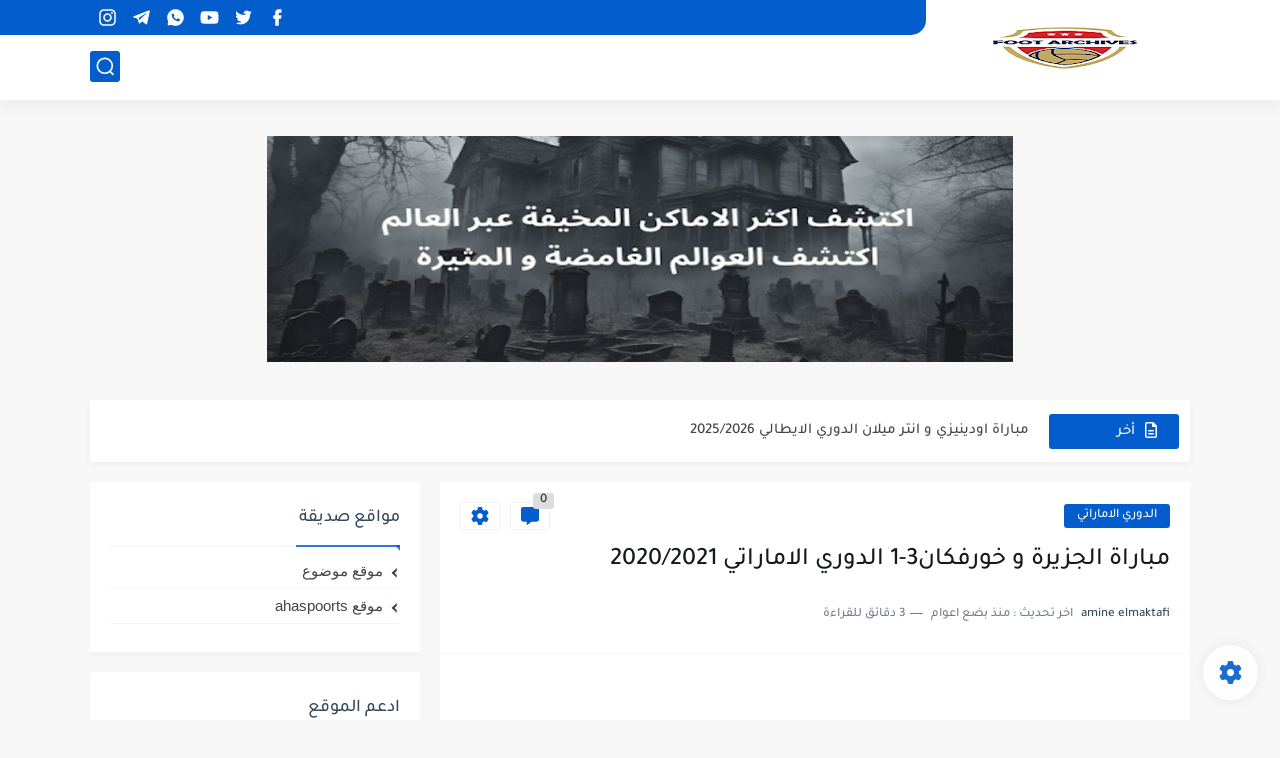

--- FILE ---
content_type: text/html; charset=utf-8
request_url: https://www.google.com/recaptcha/api2/aframe
body_size: 248
content:
<!DOCTYPE HTML><html><head><meta http-equiv="content-type" content="text/html; charset=UTF-8"></head><body><script nonce="dfbFNKgHd5I4Of7HzH5alA">/** Anti-fraud and anti-abuse applications only. See google.com/recaptcha */ try{var clients={'sodar':'https://pagead2.googlesyndication.com/pagead/sodar?'};window.addEventListener("message",function(a){try{if(a.source===window.parent){var b=JSON.parse(a.data);var c=clients[b['id']];if(c){var d=document.createElement('img');d.src=c+b['params']+'&rc='+(localStorage.getItem("rc::a")?sessionStorage.getItem("rc::b"):"");window.document.body.appendChild(d);sessionStorage.setItem("rc::e",parseInt(sessionStorage.getItem("rc::e")||0)+1);localStorage.setItem("rc::h",'1768755017500');}}}catch(b){}});window.parent.postMessage("_grecaptcha_ready", "*");}catch(b){}</script></body></html>